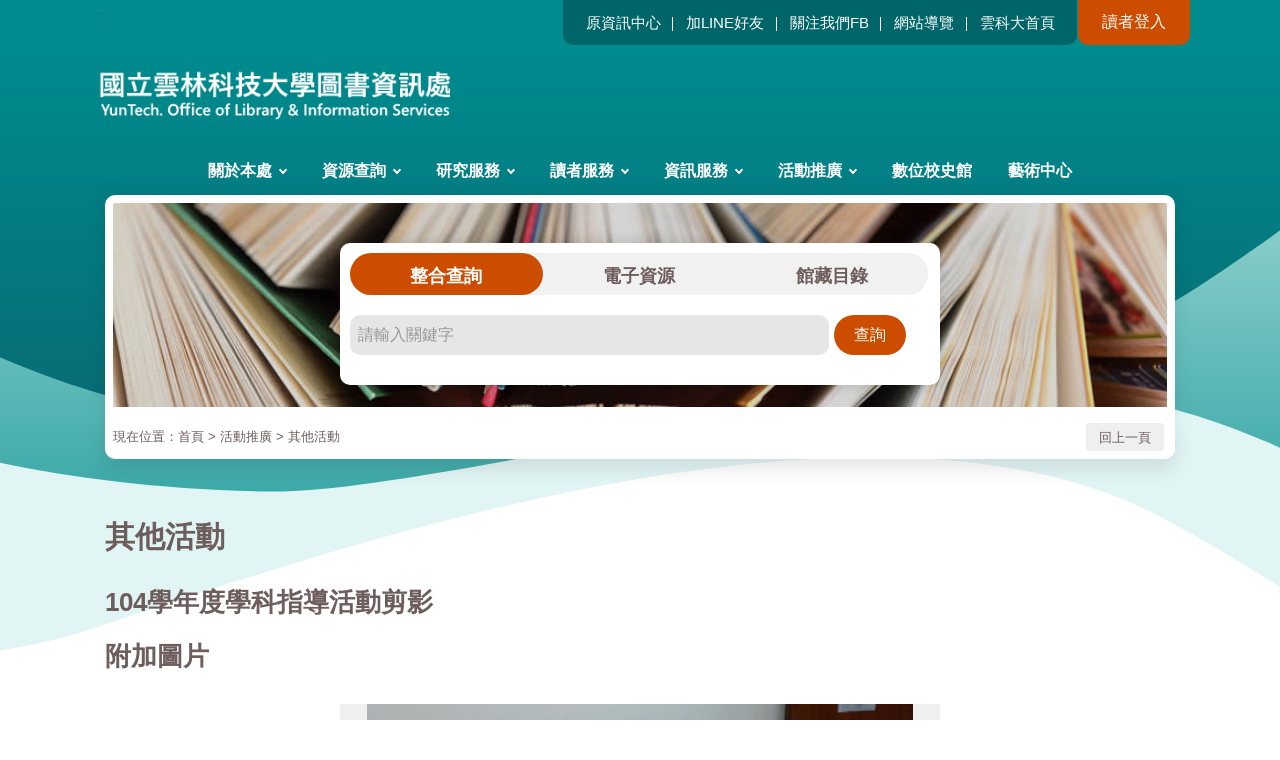

--- FILE ---
content_type: text/html;charset=utf-8
request_url: https://lib.yuntech.edu.tw/wSite/ct?xItem=10261&ctNode=4449&mp=1&idPath=4339_4440_4449
body_size: 65125
content:
<!DOCTYPE html><html xml:lang="zh-TW" lang="zh-TW" xmlns:user="urn:user-namespace-here" xmlns:msxsl="urn:schemas-microsoft-com:xslt" xmlns:hyweb="urn:gip-hyweb-com" xmlns="http://www.w3.org/1999/xhtml">
<head>
<META http-equiv="Content-Type" content="text/html; charset=utf-8">
<title>國立雲林科技大學圖書館-其他活動-104學年度學科指導活動剪影</title>
<meta http-equiv="Content-Type" content="text/html; charset=utf-8">
<meta http-equiv="X-UA-Compatible" content="IE=edge">
<meta name="viewport" content="width=device-width, initial-scale=1">
<link href="images/favicon.png" rel="icon" type="image/x-icon">
<link rel="stylesheet" href="styles/yuntech/vendor/slick/slick.css">
<link rel="stylesheet" href="styles/yuntech/vendor/slick/slick-theme.css">
<link rel="stylesheet" href="styles/yuntech/vendor/pg_calendar/css/pignose.calendar.min.css">
<link rel="stylesheet" href="styles/yuntech/vendor/animate.css">
<link rel="stylesheet" href="styles/yuntech/css/hyui.css">
<script src="js/jquery-laster.min.js"></script>
</head>
<style>
					.for_accessibility a {
						position: absolute;
						width: 0.063rem;
						height: 0.063rem;
						padding: 0;
						margin: -0.063rem;
						overflow: hidden;
						clip: rect(0, 0, 0, 0);
						border: 0;
					}
					.for_accessibility:active,
					.for_accessibility a:focus {
							position: static;
							width: auto;
							height: auto;
							margin: 0;
							overflow: visible;
							clip: auto;
					}
				</style>
<script>
					var $a = $('.for_accessibility a'); 
					$a.on('click', function (evt) {
						var $href = $($(this).attr('href')),
						$target = $href.find('a').eq(0).get(0);
						setTimeout(function () { try { $target.focus(); } catch (e) { } }, 0);
					});
				</script>
<noscript>
 您的瀏覽器不支援JavaScript功能，若網頁功能無法正常使用時，請開啟瀏覽器JavaScript狀態 </noscript>
<body>
<a class="goCenter" href="#center" tabindex="1">按Enter到主內容區</a>
<div class="wrapper">
<header class="header">
<div class="container">
<div class="nav_block">
<nav class="navigation">
<a href="#" accesskey="U" class="accesskey" title="上方導覽區塊">:::</a><ul>  						
<li><a href="https://tcx.yuntech.edu.tw/" title="原資訊中心" >原資訊中心</a></li> 
<li><a href="https://lin.ee/2kuAdeF" title="加LINE好友">加LINE好友</a></li>                            
							<li><a href="https://www.facebook.com/yuntechlib"  title="關注我們FB">關注我們FB</a></li>
                            <li><a href="sitemap" title="網站導覽" >網站導覽</a></li>
                            <li><a href="https://www.yuntech.edu.tw/" title="雲科大首頁" >雲科大首頁</a></li>
                        </ul></nav>
<button id="login_btn" class="login_btn">讀者登入</button>
<div class="loggedin" id="loggedin" style="display: none">讀者</div>
</div>
<div class="search"><script>
	function goSearch() {
		var str = $("#inquiry").val();
		if(str==''){
			alert('請輸入關鍵字');
		}else{
			window.open("https://www.libwebpac.yuntech.edu.tw/search?searchField=FullText&searchInput=" + encodeURIComponent(str), "_blank"); 
		} 
		return false;
	}
	function goSearch2() {
		var str = $("#inquiry02").val();
		if(str==''){
			alert('請輸入關鍵字');
		}else{
			window.open("https://www.lib.yuntech.edu.tw/wSite/MemberManager/hyintForward.jsp?stype=ResourceSearch&searchkey=" + encodeURIComponent(str)  , "_blank"); 
	
			//window.open("https://www.libdb.yuntech.edu.tw/yuntech/dlink.jsp?page=resource_redirect_by_login&resourcetype=&searchkey=" + encodeURIComponent(str), "_blank"); 
		} 
		return false;
	}

	function goSearch3() {
		var str = $("#inquiry03").val();
		if(str==''){
			alert('請輸入關鍵字');
		}else{ 
			window.open("https://www.lib.yuntech.edu.tw/wSite/MemberManager/hyintForward.jsp?stype=&searchkey=" + encodeURIComponent(str) , "_blank"); 
	
			//window.open("https://www.libdb.yuntech.edu.tw/yuntech/dlink.jsp?lang=cht&page=search_redirect_edshyint_by_login&searchkey=" + encodeURIComponent(str) + "&searchface=hyint", "_blank"); 
		} 
		return false;
	}
</script></div>
<h1>
<a id="LogoPic" title="國立雲林科技大學圖書資訊處" href="mp?mp=1"><img src="public/LayoutDesign/1745290579346.png" alt="國立雲林科技大學圖書資訊處" title="國立雲林科技大學圖書資訊處"></a>
</h1>
</div>













 
		
		<!--未登入-->

		<div class="reader_login" id="loginArea">
			<form id="login" name="login" method="post" class="form_inline"
				action="/wSite/sp?xdUrl=/wSite/MemberManager/HyLibSSOLoginService.jsp">
				<input type="hidden" name="tokenId" value="9052751501" />
						<div class="form_inline">
                            <button type="button" id="closebtn" class="close">關閉</button>
                            <div class="form_grp">
                                <label for="account">帳號：</label>
                                <input name="account"  id="account" type="text" placeholder="請輸入帳號">
                            </div>
                            <div class="form_grp">
                                <label for="passwd">密碼：</label>
                                <input name="passwd" id="passwd" type="password" placeholder="請輸入密碼">
                            </div>
                            <div class="check_grp">
                                <label><input type="checkbox">記住帳號</label>
                            </div>
                            <div class="btn_grp">
                                <button type="button" id="btn_sub" tabindex="0" class="logout">登入</button>
                            </div>
                        </div> 
			</form>
		</div>

 

		<script>
			$("#login_btn").show();
			$("#loggedin").hide();
			$("#btn_sub").click(function() {
				if ($("#account").val() == '') {
					alert('請輸入帳號');
					return  false;
				} else if ($("#passwd").val() == '') {
					alert('請輸入密碼');
					return  false;
				} else {
					$("#login").submit();
				}

			});
			$( "#btn_sub" ).focusout(function() {
				 $("#LogoPic").focus();
			})
		</script>
		
 <div class="menu">
<ul>
<li>
<a href="np?ctNode=4343&mp=1" title="關於本處">關於本處</a>
<ul>
<li>
<a href="np?ctNode=4344&mp=1&idPath=4339_4343_4344" title="本處概況">本處概況</a>
<ul class="third_menu">
<li>
<a href="np?ctNode=4346&mp=1&idPath=4339_4343_4344_4346" title="本處簡介">本處簡介</a>
</li>
<li>
<a href="np?ctNode=4462&mp=1&idPath=4339_4343_4344_4462" title="組職執掌">組職執掌</a>
<ul class="third_menu">
<li>
<a href="np?ctNode=4463&mp=1&idPath=4339_4343_4344_4462_4463" title="組織編制">組織編制</a>
</li>
<li>
<a href="lp?ctNode=4464&mp=1&idPath=4339_4343_4344_4462_4464" title="業務職掌">業務職掌</a>
</li>
<li>
<a href="lp?ctNode=4465&mp=1&idPath=4339_4343_4344_4462_4465" title="歷任圖資長">歷任圖資長</a>
</li>
<li>
<a href="np?ctNode=4690&mp=1&idPath=4339_4343_4344_4462_4690" title="服務分機">服務分機</a>
</li>
</ul>
</li>
<li>
<a href="lp?ctNode=4349&mp=1&idPath=4339_4343_4344_4349" title="樓層配置">樓層配置</a>
</li>
<li>
<a href="lp?ctNode=4350&mp=1&idPath=4339_4343_4344_4350" title="大事紀">大事紀</a>
</li>
<li>
<a href="np?ctNode=4351&mp=1&idPath=4339_4343_4344_4351" title="交通位置">交通位置</a>
</li>
</ul>
</li>
<li>
<a href="np?ctNode=4345&mp=1&idPath=4339_4343_4345" title="本處公告">本處公告</a>
<ul class="third_menu">
<li>
<a href="np?ctNode=4352&mp=1&idPath=4339_4343_4345_4352" title="開館時間">開館時間</a>
</li>
<li>
<a href="lp?ctNode=4353&mp=1&idPath=4339_4343_4345_4353" title="規則辦法">規則辦法</a>
</li>
<li>
<a href="lp?ctNode=4354&mp=1&idPath=4339_4343_4345_4354" title="標準作業流程">標準作業流程</a>
</li>
<li>
<a href="lp?ctNode=4355&mp=1&idPath=4339_4343_4345_4355" title="業務績效報告">業務績效報告</a>
</li>
</ul>
</li>
<li>
<a href="np?ctNode=4821&mp=1&idPath=4339_4343_4821" title="會議專區">會議專區</a>
<ul class="third_menu">
<li>
<a href="lp?ctNode=4828&mp=1&idPath=4339_4343_4821_4828" title="圖資會議">圖資會議</a>
</li>
<li>
<a href="np?ctNode=4822&mp=1&idPath=4339_4343_4821_4822" title="圖書委員會">圖書委員會</a>
<ul class="third_menu">
<li>
<a href="lp?ctNode=4823&mp=1&idPath=4339_4343_4821_4822_4823" title="委員名單">委員名單</a>
</li>
<li>
<a href="lp?ctNode=4824&mp=1&idPath=4339_4343_4821_4822_4824" title="會議專區">會議專區</a>
</li>
<li>
<a href="lp?ctNode=4825&mp=1&idPath=4339_4343_4821_4822_4825" title="系所總經費">系所總經費</a>
</li>
<li>
<a href="lp?ctNode=4826&mp=1&idPath=4339_4343_4821_4822_4826" title="圖書經費">圖書經費</a>
</li>
<li>
<a href="https://www.lib.yuntech.edu.tw/wSite/sp?xdUrl=/wSite/SPBlock/recBook.jsp&ctNode=4827" title="系所圖書介購">系所圖書介購</a>
</li>
</ul>
</li>
<li>
<a href="lp?ctNode=4829&mp=1&idPath=4339_4343_4821_4829" title="資訊科技服務指導委員會, 另開新視窗." target="_blank">資訊科技服務指導委員會</a>
</li>
<li>
<a href="lp?ctNode=4830&mp=1&idPath=4339_4343_4821_4830" title="資通安全與個人資料保護推動委員會, 另開新視窗." target="_blank">資通安全與個人資料保護推動委員會</a>
</li>
<li>
<a href="lp?ctNode=4831&mp=1&idPath=4339_4343_4821_4831" title="校史館諮詢委員會, 另開新視窗." target="_blank">校史館諮詢委員會</a>
</li>
<li>
<a href="lp?ctNode=4832&mp=1&idPath=4339_4343_4821_4832" title="圖書資訊處藝術中心諮詢委員會, 另開新視窗." target="_blank">圖書資訊處藝術中心諮詢委員會</a>
</li>
</ul>
</li>
</ul>
</li>
<li>
<a href="np?ctNode=4356&mp=1" title="資源查詢">資源查詢</a>
<ul>
<li>
<a href="np?ctNode=4357&mp=1&idPath=4339_4356_4357" title="書刊資源">書刊資源</a>
<ul class="third_menu">
<li>
<a href="MemberManager/webpacxForward.jsp?mp=1" title="館藏查詢, 另開新視窗." target="_blank">館藏查詢</a>
</li>
<li>
<a href="https://www.libwebpac.yuntech.edu.tw/exhibition" title="書目主題展, 另開新視窗." target="_blank">書目主題展</a>
</li>
<li>
<a href="https://www.lib.yuntech.edu.tw/wSite/lp?ctNode=4528&mp=1" title="歷年系所到書">歷年系所到書</a>
</li>
<li>
<a href="https://www.lib.yuntech.edu.tw/wSite/np?ctNode=4474&mp=1" title="YunTech經典專書坊">YunTech經典專書坊</a>
</li>
<li>
<a href="lp?ctNode=4366&mp=1&idPath=4339_4356_4357_4366" title="期刊清單">期刊清單</a>
</li>
</ul>
</li>
<li>
<a href="np?ctNode=4358&mp=1&idPath=4339_4356_4358" title="電子資源">電子資源</a>
<ul class="third_menu">
<li>
<a href="https://www.libdb.yuntech.edu.tw/" title="電子資料庫, 另開新視窗." target="_blank">電子資料庫</a>
</li>
<li>
<a href="np?ctNode=4754&mp=1&idPath=4339_4356_4358_4754" title="資料庫簡介">資料庫簡介</a>
<ul class="third_menu">
<li>
<a href="lp?ctNode=4755&mp=1&idPath=4339_4356_4358_4754_4755" title="中文資料庫">中文資料庫</a>
</li>
<li>
<a href="lp?ctNode=4756&mp=1&idPath=4339_4356_4358_4754_4756" title="西文資料庫">西文資料庫</a>
</li>
</ul>
</li>
<li>
<a href="lp?ctNode=4702&mp=1&idPath=4339_4356_4358_4702" title="資料庫使用指引課程">資料庫使用指引課程</a>
</li>
<li>
<a href="https://www.lib.yuntech.edu.tw/wSite/ct?xItem=18220&ctNode=4340" title="論文原創性比對系統, 另開新視窗." target="_blank">論文原創性比對系統</a>
</li>
<li>
<a href="https://webapp.yuntech.edu.tw/Activities?deptCode1=TLX&deptCode2=" title="電子資源課程報名, 另開新視窗." target="_blank">電子資源課程報名</a>
</li>
<li>
<a href="http://ir.lib.yuntech.edu.tw/ir/" title="機構典藏, 另開新視窗." target="_blank">機構典藏</a>
</li>
<li>
<a href="lp?ctNode=4371&mp=1&idPath=4339_4356_4358_4371" title="考古題">考古題</a>
</li>
</ul>
</li>
<li>
<a href="np?ctNode=4359&mp=1&idPath=4339_4356_4359" title="視聽資源">視聽資源</a>
<ul class="third_menu">
<li>
<a href="lp?ctNode=4373&mp=1&idPath=4339_4356_4359_4373" title="熱門電影院">熱門電影院</a>
</li>
<li>
<a href="lp?ctNode=4374&mp=1&idPath=4339_4356_4359_4374" title="熱門排行榜">熱門排行榜</a>
</li>
<li>
<a href="np?ctNode=4375&mp=1&idPath=4339_4356_4359_4375" title="閉館音樂">閉館音樂</a>
</li>
<li>
<a href="lp?ctNode=4833&mp=1&idPath=4339_4356_4359_4833" title="線上電影公播平台">線上電影公播平台</a>
</li>
</ul>
</li>
<li>
<a href="np?ctNode=4360&mp=1&idPath=4339_4356_4360" title="博碩士論文">博碩士論文</a>
<ul class="third_menu">
<li>
<a href="https://cloud.ncl.edu.tw/yuntech/" title="論文上傳系統, 另開新視窗." target="_blank">論文上傳系統</a>
</li>
<li>
<a href="https://reurl.cc/ZQ1blp" title="雲科大論文查詢, 另開新視窗." target="_blank">雲科大論文查詢</a>
</li>
<li>
<a href="https://ndltd.ncl.edu.tw/cgi-bin/gs32/gsweb.cgi/login?o=dwebmge" title="臺灣博碩士論文知識加值系統, 另開新視窗." target="_blank">臺灣博碩士論文知識加值系統</a>
</li>
</ul>
</li>
<li>
<a href="np?ctNode=4361&mp=1&idPath=4339_4356_4361" title="聯合館藏目錄查詢">聯合館藏目錄查詢</a>
<ul class="third_menu">
<li>
<a href="https://metacat.ntu.edu.tw/" title="全國圖書館藏整合查詢 MetaCat, 另開新視窗." target="_blank">全國圖書館藏整合查詢 MetaCat</a>
</li>
<li>
<a href="https://ndds.stpi.niar.org.tw/" title="全國期刊聯合資料庫(含中外文), 另開新視窗." target="_blank">全國期刊聯合資料庫(含中外文)</a>
</li>
<li>
<a href="https://unicat.stpi.niar.org.tw/unicat2c/unicat2tp?@@0.15491429456948436" title="CONCERT電子期刊聯合目錄, 另開新視窗." target="_blank">CONCERT電子期刊聯合目錄</a>
</li>
</ul>
</li>
</ul>
</li>
<li>
<a href="np?ctNode=4385&mp=1" title="研究服務">研究服務</a>
<ul>
<li>
<a href="np?ctNode=4386&mp=1&idPath=4339_4385_4386" title="學習指導">學習指導</a>
<ul class="third_menu">
<li>
<a href="np?ctNode=4388&mp=1&idPath=4339_4385_4386_4388" title="英文論文編修服務">英文論文編修服務</a>
<ul class="third_menu">
<li>
<a href="https://www.lib.yuntech.edu.tw/wSite/sp?xdUrl=/wSite/SPBlock/engService.jsp&mp=1&ctNode=4390" title="英文論文編修服務申請">英文論文編修服務申請</a>
</li>
<li>
<a href="lp?ctNode=4716&mp=1&idPath=4339_4385_4386_4388_4716" title="教師簡介">教師簡介</a>
</li>
</ul>
</li>
<li>
<a href="np?ctNode=4691&mp=1&idPath=4339_4385_4386_4691" title="學科指導服務">學科指導服務</a>
<ul class="third_menu">
<li>
<a href="np?ctNode=4695&mp=1&idPath=4339_4385_4386_4691_4695" title="學科指導說明">學科指導說明</a>
</li>
<li>
<a href="https://www.lib.yuntech.edu.tw/wSite/sp?xdUrl=/wSite/SPBlock/teacherList.jsp&ctNode=4692" title="教師資訊及預約">教師資訊及預約</a>
</li>
<li>
<a href="https://www.lib.yuntech.edu.tw/wSite/sp?xdUrl=/wSite/SPBlock/teacherYearResult.jsp&mp=1&ctNode=4693" title="歷學年度學科總指導成果">歷學年度學科總指導成果</a>
</li>
<li>
<a href="https://www.lib.yuntech.edu.tw/wSite/sp?xdUrl=/wSite/SPBlock/teacherYearList.jsp&mp=1&ctNode=4694" title="歷學年度指導教師">歷學年度指導教師</a>
</li>
</ul>
</li>
</ul>
</li>
<li>
<a href="np?ctNode=4393&mp=1&idPath=4339_4385_4393" title="館際借閱">館際借閱</a>
<ul class="third_menu">
<li>
<a href="https://ndds.stpi.narl.org.tw/" title="全國文獻傳遞服務NDDS, 另開新視窗." target="_blank">全國文獻傳遞服務NDDS</a>
</li>
<li>
<a href="np?ctNode=4395&mp=1&idPath=4339_4385_4393_4395" title="館際合作卡">館際合作卡</a>
</li>
<li>
<a href="http://interloan.yuntech.edu.tw/" title="代借代還服務, 另開新視窗." target="_blank">代借代還服務</a>
</li>
<li>
<a href="lp?ctNode=4397&mp=1&idPath=4339_4385_4393_4397" title="各大學圖書館">各大學圖書館</a>
</li>
</ul>
</li>
<li>
<a href="np?ctNode=4398&mp=1&idPath=4339_4385_4398" title="各式薦購">各式薦購</a>
<ul class="third_menu">
<li>
<a href="np?ctNode=4399&mp=1&idPath=4339_4385_4398_4399" title="教師指定參考書推薦">教師指定參考書推薦</a>
</li>
<li>
<a href="https://www.libwebpac.yuntech.edu.tw/bookrecommend" title="書刊/視聽資料推薦, 另開新視窗." target="_blank">書刊/視聽資料推薦</a>
</li>
</ul>
</li>
</ul>
</li>
<li>
<a href="np?ctNode=4402&mp=1" title="讀者服務">讀者服務</a>
<ul>
<li>
<a href="np?ctNode=4815&mp=1&idPath=4339_4402_4815" title="圖書服務">圖書服務</a>
<ul class="third_menu">
<li>
<a href="https://www.libwebpac.yuntech.edu.tw/bookrecommend" title="書刊推薦, 另開新視窗." target="_blank">書刊推薦</a>
</li>
<li>
<a href="sp?xdUrl=/wSite/SPBlock/libVolunteer.jsp&ctNode=4817&mp=1" title="書庫義工">書庫義工</a>
</li>
<li>
<a href="lp?ctNode=4819&mp=1&idPath=4339_4402_4815_4819" title="各式申推辦表單">各式申推辦表單</a>
</li>
</ul>
</li>
<li>
<a href="np?ctNode=4403&mp=1&idPath=4339_4402_4403" title="借閱服務說明">借閱服務說明</a>
<ul class="third_menu">
<li>
<a href="np?ctNode=4407&mp=1&idPath=4339_4402_4403_4407" title="入館須知">入館須知</a>
</li>
<li>
<a href="MemberManager/webpacxForward.jsp?mp=1" title="個人借閱紀錄, 另開新視窗." target="_blank">個人借閱紀錄</a>
</li>
<li>
<a href="np?ctNode=4409&mp=1&idPath=4339_4402_4403_4409" title="借還書說明">借還書說明</a>
</li>
<li>
<a href="lp?ctNode=4485&mp=1&idPath=4339_4402_4403_4485" title="讀者常問問題">讀者常問問題</a>
</li>
</ul>
</li>
<li>
<a href="np?ctNode=4404&mp=1&idPath=4339_4402_4404" title="場地服務說明">場地服務說明</a>
<ul class="third_menu">
<li>
<a href="lp?ctNode=4418&mp=1&idPath=4339_4402_4404_4418" title="雲薈廳, 另開新視窗." target="_blank">雲薈廳</a>
</li>
<li>
<a href="https://libspace.yuntech.edu.tw/#/rules/0cfd7690752aa6e001753edd45910002" title="討論室, 另開新視窗." target="_blank">討論室</a>
</li>
<li>
<a href="http://libspace.yuntech.edu.tw/#/rules/0cfd7690753eeced01753f09055c0007" title="電影欣賞室, 另開新視窗." target="_blank">電影欣賞室</a>
</li>
<li>
<a href="np?ctNode=4432&mp=1&idPath=4339_4402_4404_4432" title="音樂欣賞區">音樂欣賞區</a>
</li>
<li>
<a href="https://libspace.yuntech.edu.tw/#/" title="場地服務預約, 另開新視窗." target="_blank">場地服務預約</a>
</li>
</ul>
</li>
<li>
<a href="np?ctNode=4405&mp=1&idPath=4339_4402_4405" title="設備服務說明">設備服務說明</a>
<ul class="third_menu">
<li>
<a href="np?ctNode=4419&mp=1&idPath=4339_4402_4405_4419" title="公用電腦">公用電腦</a>
</li>
<li>
<a href="lp?ctNode=4420&mp=1&idPath=4339_4402_4405_4420" title="無線網路">無線網路</a>
</li>
<li>
<a href="lp?ctNode=4421&mp=1&idPath=4339_4402_4405_4421" title="列印/影印/掃描">列印/影印/掃描</a>
</li>
<li>
<a href="lp?ctNode=4422&mp=1&idPath=4339_4402_4405_4422" title="電子書閱讀器">電子書閱讀器</a>
</li>
</ul>
</li>
<li>
<a href="np?ctNode=4406&mp=1&idPath=4339_4402_4406" title="圖書採編說明">圖書採編說明</a>
<ul class="third_menu">
<li>
<a href="np?ctNode=4424&mp=1&idPath=4339_4402_4406_4424" title="圖書採購">圖書採購</a>
</li>
<li>
<a href="sp?xdUrl=/wSite/SPBlock/donationBook.jsp&mp=1&ctNode=4425" title="贈書服務">贈書服務</a>
</li>
<li>
<a href="np?ctNode=4426&mp=1&idPath=4339_4402_4406_4426" title="預約編目">預約編目</a>
</li>
<li>
<a href="lp?ctNode=4813&mp=1&idPath=4339_4402_4406_4813" title="公務人員專書閱讀">公務人員專書閱讀</a>
</li>
</ul>
</li>
<li>
<a href="np?ctNode=4730&mp=1&idPath=4339_4402_4730" title="數位影音平台">數位影音平台</a>
<ul class="third_menu">
<li>
<a href="https://www.youtube.com/playlist?list=PLB2lhI8G5H1zqy_APAsghL_K8FJYLHpHN" title="圖書館導覽, 另開新視窗." target="_blank">圖書館導覽</a>
</li>
<li>
<a href="https://www.youtube.com/playlist?list=PLB2lhI8G5H1x2O982Xo2RtRTEaR783lKz" title="教師好書介紹, 另開新視窗." target="_blank">教師好書介紹</a>
</li>
<li>
<a href="https://www.youtube.com/playlist?list=PLB2lhI8G5H1zxayBu4k8mD8OQcmcWvszC" title="學生好書介紹, 另開新視窗." target="_blank">學生好書介紹</a>
</li>
<li>
<a href="https://www.youtube.com/playlist?list=PLB2lhI8G5H1xVxHSsG9R_tjgxKW2DwVr8" title="碩博士論文上傳說明, 另開新視窗." target="_blank">碩博士論文上傳說明</a>
</li>
<li>
<a href="https://www.youtube.com/playlist?list=PLB2lhI8G5H1z8-af60gAUxlKN_sD5ReQO" title="藝文展覽與推廣活動, 另開新視窗." target="_blank">藝文展覽與推廣活動</a>
</li>
<li>
<a href="https://www.youtube.com/playlist?list=PLB2lhI8G5H1wty0toS7HCFuDXytiSRce9" title="資料庫使用指引課程, 另開新視窗." target="_blank">資料庫使用指引課程</a>
</li>
</ul>
</li>
</ul>
</li>
<li>
<a href="np?ctNode=4433&mp=1" title="資訊服務">資訊服務</a>
<ul>
<li>
<a href="np?ctNode=4763&mp=1&idPath=4339_4433_4763" title="網路服務">網路服務</a>
<ul class="third_menu">
<li>
<a href="https://tcx.yuntech.edu.tw/index.php/2020-02-26-09-23-21/item/178-2021-02-23-02-44-07" title="學生宿舍網路, 另開新視窗." target="_blank">學生宿舍網路</a>
</li>
<li>
<a href="https://tcx.yuntech.edu.tw/index.php/2020-02-26-09-23-21/item/179-ip" title="IP 位址申請, 另開新視窗." target="_blank">IP 位址申請</a>
</li>
<li>
<a href="https://tcx.yuntech.edu.tw/index.php/2020-02-26-09-23-21/item/181-dns" title="網域名稱 DNS, 另開新視窗." target="_blank">網域名稱 DNS</a>
</li>
<li>
<a href="https://tcx.yuntech.edu.tw/index.php/2020-02-26-09-23-21/item/182-2021-02-23-03-20-15" title="系統上線申請, 另開新視窗." target="_blank">系統上線申請</a>
</li>
<li>
<a href="https://tcx.yuntech.edu.tw/index.php/2020-02-26-09-23-21/item/180-vpn" title="虛擬網路 VPN, 另開新視窗." target="_blank">虛擬網路 VPN</a>
</li>
<li>
<a href="https://tcx.yuntech.edu.tw/index.php/2020-02-26-09-23-21/item/177-2021-02-23-02-27-25" title="校園公用無線網路, 另開新視窗." target="_blank">校園公用無線網路</a>
</li>
</ul>
</li>
<li>
<a href="np?ctNode=4771&mp=1&idPath=4339_4433_4771" title="郵件暨公告服務">郵件暨公告服務</a>
<ul class="third_menu">
<li>
<a href="https://tcx.yuntech.edu.tw/index.php/2020-02-26-09-23-21/item/162-2021-02-22-08-22-00" title="電子郵件帳號申請, 另開新視窗." target="_blank">電子郵件帳號申請</a>
</li>
<li>
<a href="https://tcx.yuntech.edu.tw/index.php/2020-02-26-09-23-21/item/298-2022-06-16-10-50-24" title="電子郵件帳號個人資料稽核申請表, 另開新視窗." target="_blank">電子郵件帳號個人資料稽核申請表</a>
</li>
<li>
<a href="https://tcx.yuntech.edu.tw/index.php/2020-02-26-09-23-21/item/40-2020-04-22-08-22-53" title="校園訊息公告(最新消息、活動快遞、雲科榮耀、徵才訊息)/液晶螢幕, 另開新視窗." target="_blank">校園訊息公告(最新消息、活動快遞、雲科榮耀、徵才訊息)/液晶螢幕</a>
</li>
<li>
<a href="https://tcx.yuntech.edu.tw/index.php/open" title="電腦教室開放時間, 另開新視窗." target="_blank">電腦教室開放時間</a>
</li>
</ul>
</li>
<li>
<a href="np?ctNode=4776&mp=1&idPath=4339_4433_4776" title="軟體服務">軟體服務</a>
<ul class="third_menu">
<li>
<a href="https://tcx.yuntech.edu.tw/index.php/2020-02-26-09-23-21/item/24-2020-04-22-08-17-16" title="校園軟體服務, 另開新視窗." target="_blank">校園軟體服務</a>
</li>
<li>
<a href="https://tcx.yuntech.edu.tw/index.php/2020-02-26-09-23-21/item/353-2020-04-22-08-17-16" title="微軟中文(升級)版 作業系統, 另開新視窗." target="_blank">微軟中文(升級)版 作業系統</a>
</li>
<li>
<a href="https://tcx.yuntech.edu.tw/index.php/2020-02-26-09-23-21/item/354-2020-04-22-08-17-16" title="微軟英文(升級)版 作業系統, 另開新視窗." target="_blank">微軟英文(升級)版 作業系統</a>
</li>
<li>
<a href="https://tcx.yuntech.edu.tw/index.php/2020-02-26-09-23-21/item/356-2020-04-22-08-17-16" title="防毒軟體, 另開新視窗." target="_blank">防毒軟體</a>
</li>
<li>
<a href="https://tcx.yuntech.edu.tw/index.php/2020-02-26-09-23-21/item/358-2020-04-22-08-17-16" title="Maya（Windows）, 另開新視窗." target="_blank">Maya（Windows）</a>
</li>
</ul>
</li>
<li>
<a href="np?ctNode=4782&mp=1&idPath=4339_4433_4782" title="網站及系統服務">網站及系統服務</a>
<ul class="third_menu">
<li>
<a href="https://tcx.yuntech.edu.tw/index.php/2020-02-26-09-23-21/item/26-yuntech" title="YUNTECH數位影像典藏網管理者申請, 另開新視窗." target="_blank">YUNTECH數位影像典藏網管理者申請</a>
</li>
<li>
<a href="https://tcx.yuntech.edu.tw/index.php/2020-02-26-09-23-21/item/44-2020-04-22-08-23-54" title="雲科首頁網站維運檢核表, 另開新視窗." target="_blank">雲科首頁網站維運檢核表</a>
</li>
<li>
<a href="https://tcx.yuntech.edu.tw/index.php/2020-02-26-09-23-21/item/45-2020-04-22-08-24-12" title="雲科焦點申請, 另開新視窗." target="_blank">雲科焦點申請</a>
</li>
<li>
<a href="np?ctNode=4807&mp=1&idPath=4339_4433_4782_4807" title="行動雲科 YunTech App">行動雲科 YunTech App</a>
<ul class="third_menu">
<li>
<a href="https://play.google.com/store/apps/details?id=tw.edu.yuntech.yuntechapp" title="Google Play, 另開新視窗." target="_blank">Google Play</a>
</li>
<li>
<a href="https://apps.apple.com/tw/app/id1518738911" title="Apple App Store, 另開新視窗." target="_blank">Apple App Store</a>
</li>
</ul>
</li>
<li>
<a href="np?ctNode=4812&mp=1&idPath=4339_4433_4782_4812" title="電子公文系統使用及帳號申請">電子公文系統使用及帳號申請</a>
</li>
</ul>
</li>
<li>
<a href="np?ctNode=4786&mp=1&idPath=4339_4433_4786" title="學習平台服務">學習平台服務</a>
<ul class="third_menu">
<li>
<a href="https://tcx.yuntech.edu.tw/index.php/2020-02-26-09-23-21/item/161-ai" title="AI運算學生學習平台, 另開新視窗." target="_blank">AI運算學生學習平台</a>
</li>
<li>
<a href="https://tcx.yuntech.edu.tw/index.php/2020-02-26-09-23-21/item/25-yuntech" title="YUNTECH演講網管理帳號申請, 另開新視窗." target="_blank">YUNTECH演講網管理帳號申請</a>
</li>
<li>
<a href="https://tcx.yuntech.edu.tw/index.php/2020-02-26-09-23-21/item/158-2021-02-22-08-05-44" title="資訊教育訓練, 另開新視窗." target="_blank">資訊教育訓練</a>
</li>
<li>
<a href="https://tcx.yuntech.edu.tw/index.php/2020-02-26-09-23-21/item/175-yuntech" title="YunTech網路學園, 另開新視窗." target="_blank">YunTech網路學園</a>
</li>
</ul>
</li>
<li>
<a href="np?ctNode=4791&mp=1&idPath=4339_4433_4791" title="資通安全">資通安全</a>
<ul class="third_menu">
<li>
<a href="https://vans.yuntech.edu.tw/" title="VANS專區, 另開新視窗." target="_blank">VANS專區</a>
</li>
<li>
<a href="https://tcx.yuntech.edu.tw/index.php/2020-02-26-09-23-21/item/302-2022-06-20-08-57-09" title="資通安全管理, 另開新視窗." target="_blank">資通安全管理</a>
</li>
<li>
<a href="https://tcx.yuntech.edu.tw/index.php/2020-02-26-09-23-21/item/316-system-ab" title="資通系統籌獲各階段資安強化措施, 另開新視窗." target="_blank">資通系統籌獲各階段資安強化措施</a>
</li>
<li>
<a href="https://tcx.yuntech.edu.tw/index.php/2020-02-26-09-23-21/item/407-system-ab" title="資訊採購專區, 另開新視窗." target="_blank">資訊採購專區</a>
</li>
</ul>
</li>
<li>
<a href="np?ctNode=4796&mp=1&idPath=4339_4433_4796" title="一般服務">一般服務</a>
<ul class="third_menu">
<li>
<a href="https://tcx.yuntech.edu.tw/index.php/2020-02-26-09-23-21/item/156-2021-02-19-02-38-30" title="資訊國際證照, 另開新視窗." target="_blank">資訊國際證照</a>
</li>
<li>
<a href="https://tcx.yuntech.edu.tw/index.php/2020-02-26-09-23-21/item/42-2020-04-22-08-23-24" title="推廣教育服務, 另開新視窗." target="_blank">推廣教育服務</a>
</li>
<li>
<a href="https://tcx.yuntech.edu.tw/index.php/2020-02-26-09-23-21/item/53-2020-04-22-08-26-06" title="電子公文系統使用及安裝說明, 另開新視窗." target="_blank">電子公文系統使用及安裝說明</a>
</li>
<li>
<a href="https://tcx.yuntech.edu.tw/index.php/2020-02-26-09-23-21/item/164-2021-02-22-08-43-51" title="校園門禁管理系統權限申請表, 另開新視窗." target="_blank">校園門禁管理系統權限申請表</a>
</li>
<li>
<a href="https://tcx.yuntech.edu.tw/index.php/2020-02-26-09-23-21/item/165-2021-02-22-08-52-24" title="校園區域公務門禁權限申請表, 另開新視窗." target="_blank">校園區域公務門禁權限申請表</a>
</li>
<li>
<a href="https://tcx.yuntech.edu.tw/index.php/2020-02-26-09-23-21/item/170-2021-02-22-09-22-18" title="個人電腦叫修服務, 另開新視窗." target="_blank">個人電腦叫修服務</a>
</li>
<li>
<a href="https://tcx.yuntech.edu.tw/index.php/2020-02-26-09-23-21/item/171-2021-02-22-09-26-54" title="國立雲林科技大學 公開演講、演出（或表演、發表、競賽） 著作權授權同意書, 另開新視窗." target="_blank">國立雲林科技大學 公開演講、演出（或表演、發表、競賽） 著作權授權同意書</a>
</li>
<li>
<a href="https://tcx.yuntech.edu.tw/index.php/2020-02-26-09-23-21/item/172-2021-02-22-09-29-42" title="國立雲林科技大學 影音作品授權同意書, 另開新視窗." target="_blank">國立雲林科技大學 影音作品授權同意書</a>
</li>
<li>
<a href="https://tcx.yuntech.edu.tw/index.php/2020-02-26-09-23-21" title="表單下載, 另開新視窗." target="_blank">表單下載</a>
</li>
</ul>
</li>
</ul>
</li>
<li>
<a href="np?ctNode=4440&mp=1" title="活動推廣">活動推廣</a>
<ul>
<li>
<a href="lp?ctNode=4441&mp=1&idPath=4339_4440_4441" title="參訪導覽">參訪導覽</a>
</li>
<li>
<a href="lp?ctNode=4445&mp=1&idPath=4339_4440_4445" title="雲薈廳藝文展覽">雲薈廳藝文展覽</a>
</li>
<li>
<a href="lp?ctNode=4443&mp=1&idPath=4339_4440_4443" title="圖書館週">圖書館週</a>
</li>
<li>
<a href="https://www.libwebpac.yuntech.edu.tw/exhibition" title="主題書展, 另開新視窗." target="_blank">主題書展</a>
</li>
<li>
<a href="lp?ctNode=4448&mp=1&idPath=4339_4440_4448" title="研討會議">研討會議</a>
</li>
<li>
<a href="lp?ctNode=4449&mp=1&idPath=4339_4440_4449" title="其他活動">其他活動</a>
</li>
</ul>
</li>
<li>
<a href="https://archives.yuntech.edu.tw/~libweb_rg4ljg3g/archives/" title="數位校史館, 另開新視窗." target="_blank">數位校史館</a>
</li>
<li>
<a href="https://www.yuntechartcenter.com" title="藝術中心, 另開新視窗." target="_blank">藝術中心</a>
</li>
</ul>
</div>
<noscript>TAB標籤功能，如不執行不影響您資料瀏覽</noscript>
</header>
<div id="center" class="main innerpage">
<a class="accesskey" href="#aC" id="aC" accesskey="C" title="主要內容區">:::</a>
<section class="col-12 main_image">
<div class="container">
<div class="tabSet search">
<section class="search_tabs">
<h2 class="tabItem active">
<a href="#">整合查詢</a>
</h2>
<div class="tabContent search_content">
<form action="#" method="post" onsubmit="return  goSearch3()">
<div class="form form_inline">
<div class="form_grp">
<label for="inquiry03">搜尋</label><input name="inquiry03" id="inquiry03" type="text" placeholder="請輸入關鍵字" accesskey="S"><input name="btnQuery03" type="submit" title="查詢" value="查詢">
</div>
<div class="btn_grp"></div>
</div>
</form>
</div>
<h2 class="tabItem">
<a href="#">電子資源</a>
</h2>
<div class="tabContent search_content">
<form action="#" method="post" onsubmit="return  goSearch2()">
<div class="form form_inline">
<div class="form_grp">
<label for="inquiry02">搜尋</label><input name="inquiry02" id="inquiry02" type="text" placeholder="請輸入關鍵字" accesskey="S"><input name="btnQuery02" type="submit" title="查詢" value="查詢">
</div>
<div class="btn_grp"></div>
</div>
</form>
</div>
<h2 class="tabItem">
<a href="#">館藏目錄</a>
</h2>
<div class="tabContent search_content">
<form action="#" method="post" onsubmit="return  goSearch()">
<div class="form form_inline">
<div class="form_grp">
<label for="inquiry">搜尋</label><input name="inquiry" id="inquiry" type="text" placeholder="請輸入關鍵字" accesskey="S"><input name="btnQuery01" type="submit" title="查詢" value="查詢">
</div>
<div class="btn_grp"></div>
</div>
</form>
</div>
</section>
</div>
</div>
</section>
<div class="container">
<div class="function_nav">
<div class="breadcrumb">
<span class="before">現在位置</span>：<a href="mp?mp=1" title="首頁">首頁</a>
				>
				<a href="np?ctNode=4440&mp=1" title="活動推廣">活動推廣</a>
				>
				<a href="np?ctNode=4449&mp=1" title="其他活動">其他活動</a>
</div>
<div class="function">
<ul>
<li>
<a href="javascript:history.back();" class="back" title="回上一頁">回上一頁</a>
<noscript>當script無法執行時可按"alt + &larr;"鍵替代</noscript>
</li>
</ul>
</div>
</div>
<div id="content_main" class="cp" xmlns:replaceXslName="PicsCP" xmlns:lastModified="1758013903762">
<h2>其他活動</h2>
<h3>104學年度學科指導活動剪影</h3>
<h3>附加圖片</h3>
<div class="cpSlider">
<div class="img-container">
<a href="#" title="應外系魏式琦老師1">
<picture>
<source media="(min-width: 1200px)" data-srcset="public/Data/f1607838805939.jpg"></source>
<source media="(min-width: 992px)" data-srcset="public/Data/f1607838805939.jpg"></source>
<source media="(min-width: 576px)" data-srcset="public/Data/f1607838805939.jpg"></source>
<source media="(max-width: 575px)" data-srcset="public/Data/f1607838805939.jpg"></source>
<img alt="" class="lazy" data-src="public/Data/f1607838805939.jpg"><noscript>
<img alt="" src="public/Data/f1607838805939.jpg"></noscript>
</picture>
<span class="caption">應外系魏式琦老師1</span></a>
</div>
<div class="img-container">
<a href="#" title="應外系魏式琦老師2">
<picture>
<source media="(min-width: 1200px)" data-srcset="public/Data/f1607838827287.jpg"></source>
<source media="(min-width: 992px)" data-srcset="public/Data/f1607838827287.jpg"></source>
<source media="(min-width: 576px)" data-srcset="public/Data/f1607838827287.jpg"></source>
<source media="(max-width: 575px)" data-srcset="public/Data/f1607838827287.jpg"></source>
<img alt="" class="lazy" data-src="public/Data/f1607838827287.jpg"><noscript>
<img alt="" src="public/Data/f1607838827287.jpg"></noscript>
</picture>
<span class="caption">應外系魏式琦老師2</span></a>
</div>
</div>
</div>
</div>
</div>
<section class="fatfooter">
<div class="container">
<button type="button" name="收合" class="btn btn-fatfooter">CLOSE</button>
<nav>
<ul>
<li>
<a href="np?ctNode=4343&mp=1" title="關於本處">關於本處</a>
<ul>
<li>
<a href="np?ctNode=4344&mp=1&idPath=4339_4343_4344" title="本處概況">本處概況</a>
<ul class="third_menu">
<li>
<a href="np?ctNode=4346&mp=1&idPath=4339_4343_4344_4346" title="本處簡介">本處簡介</a>
</li>
<li>
<a href="np?ctNode=4462&mp=1&idPath=4339_4343_4344_4462" title="組職執掌">組職執掌</a>
<ul class="third_menu">
<li>
<a href="np?ctNode=4463&mp=1&idPath=4339_4343_4344_4462_4463" title="組織編制">組織編制</a>
</li>
<li>
<a href="lp?ctNode=4464&mp=1&idPath=4339_4343_4344_4462_4464" title="業務職掌">業務職掌</a>
</li>
<li>
<a href="lp?ctNode=4465&mp=1&idPath=4339_4343_4344_4462_4465" title="歷任圖資長">歷任圖資長</a>
</li>
<li>
<a href="np?ctNode=4690&mp=1&idPath=4339_4343_4344_4462_4690" title="服務分機">服務分機</a>
</li>
</ul>
</li>
<li>
<a href="lp?ctNode=4349&mp=1&idPath=4339_4343_4344_4349" title="樓層配置">樓層配置</a>
</li>
<li>
<a href="lp?ctNode=4350&mp=1&idPath=4339_4343_4344_4350" title="大事紀">大事紀</a>
</li>
<li>
<a href="np?ctNode=4351&mp=1&idPath=4339_4343_4344_4351" title="交通位置">交通位置</a>
</li>
</ul>
</li>
<li>
<a href="np?ctNode=4345&mp=1&idPath=4339_4343_4345" title="本處公告">本處公告</a>
<ul class="third_menu">
<li>
<a href="np?ctNode=4352&mp=1&idPath=4339_4343_4345_4352" title="開館時間">開館時間</a>
</li>
<li>
<a href="lp?ctNode=4353&mp=1&idPath=4339_4343_4345_4353" title="規則辦法">規則辦法</a>
</li>
<li>
<a href="lp?ctNode=4354&mp=1&idPath=4339_4343_4345_4354" title="標準作業流程">標準作業流程</a>
</li>
<li>
<a href="lp?ctNode=4355&mp=1&idPath=4339_4343_4345_4355" title="業務績效報告">業務績效報告</a>
</li>
</ul>
</li>
<li>
<a href="np?ctNode=4821&mp=1&idPath=4339_4343_4821" title="會議專區">會議專區</a>
<ul class="third_menu">
<li>
<a href="lp?ctNode=4828&mp=1&idPath=4339_4343_4821_4828" title="圖資會議">圖資會議</a>
</li>
<li>
<a href="np?ctNode=4822&mp=1&idPath=4339_4343_4821_4822" title="圖書委員會">圖書委員會</a>
<ul class="third_menu">
<li>
<a href="lp?ctNode=4823&mp=1&idPath=4339_4343_4821_4822_4823" title="委員名單">委員名單</a>
</li>
<li>
<a href="lp?ctNode=4824&mp=1&idPath=4339_4343_4821_4822_4824" title="會議專區">會議專區</a>
</li>
<li>
<a href="lp?ctNode=4825&mp=1&idPath=4339_4343_4821_4822_4825" title="系所總經費">系所總經費</a>
</li>
<li>
<a href="lp?ctNode=4826&mp=1&idPath=4339_4343_4821_4822_4826" title="圖書經費">圖書經費</a>
</li>
<li>
<a href="https://www.lib.yuntech.edu.tw/wSite/sp?xdUrl=/wSite/SPBlock/recBook.jsp&ctNode=4827" title="系所圖書介購">系所圖書介購</a>
</li>
</ul>
</li>
<li>
<a href="lp?ctNode=4829&mp=1&idPath=4339_4343_4821_4829" title="資訊科技服務指導委員會, 另開新視窗." target="_blank">資訊科技服務指導委員會</a>
</li>
<li>
<a href="lp?ctNode=4830&mp=1&idPath=4339_4343_4821_4830" title="資通安全與個人資料保護推動委員會, 另開新視窗." target="_blank">資通安全與個人資料保護推動委員會</a>
</li>
<li>
<a href="lp?ctNode=4831&mp=1&idPath=4339_4343_4821_4831" title="校史館諮詢委員會, 另開新視窗." target="_blank">校史館諮詢委員會</a>
</li>
<li>
<a href="lp?ctNode=4832&mp=1&idPath=4339_4343_4821_4832" title="圖書資訊處藝術中心諮詢委員會, 另開新視窗." target="_blank">圖書資訊處藝術中心諮詢委員會</a>
</li>
</ul>
</li>
</ul>
</li>
<li>
<a href="np?ctNode=4356&mp=1" title="資源查詢">資源查詢</a>
<ul>
<li>
<a href="np?ctNode=4357&mp=1&idPath=4339_4356_4357" title="書刊資源">書刊資源</a>
<ul class="third_menu">
<li>
<a href="MemberManager/webpacxForward.jsp?mp=1" title="館藏查詢, 另開新視窗." target="_blank">館藏查詢</a>
</li>
<li>
<a href="https://www.libwebpac.yuntech.edu.tw/exhibition" title="書目主題展, 另開新視窗." target="_blank">書目主題展</a>
</li>
<li>
<a href="https://www.lib.yuntech.edu.tw/wSite/lp?ctNode=4528&mp=1" title="歷年系所到書">歷年系所到書</a>
</li>
<li>
<a href="https://www.lib.yuntech.edu.tw/wSite/np?ctNode=4474&mp=1" title="YunTech經典專書坊">YunTech經典專書坊</a>
</li>
<li>
<a href="lp?ctNode=4366&mp=1&idPath=4339_4356_4357_4366" title="期刊清單">期刊清單</a>
</li>
</ul>
</li>
<li>
<a href="np?ctNode=4358&mp=1&idPath=4339_4356_4358" title="電子資源">電子資源</a>
<ul class="third_menu">
<li>
<a href="https://www.libdb.yuntech.edu.tw/" title="電子資料庫, 另開新視窗." target="_blank">電子資料庫</a>
</li>
<li>
<a href="np?ctNode=4754&mp=1&idPath=4339_4356_4358_4754" title="資料庫簡介">資料庫簡介</a>
<ul class="third_menu">
<li>
<a href="lp?ctNode=4755&mp=1&idPath=4339_4356_4358_4754_4755" title="中文資料庫">中文資料庫</a>
</li>
<li>
<a href="lp?ctNode=4756&mp=1&idPath=4339_4356_4358_4754_4756" title="西文資料庫">西文資料庫</a>
</li>
</ul>
</li>
<li>
<a href="lp?ctNode=4702&mp=1&idPath=4339_4356_4358_4702" title="資料庫使用指引課程">資料庫使用指引課程</a>
</li>
<li>
<a href="https://www.lib.yuntech.edu.tw/wSite/ct?xItem=18220&ctNode=4340" title="論文原創性比對系統, 另開新視窗." target="_blank">論文原創性比對系統</a>
</li>
<li>
<a href="https://webapp.yuntech.edu.tw/Activities?deptCode1=TLX&deptCode2=" title="電子資源課程報名, 另開新視窗." target="_blank">電子資源課程報名</a>
</li>
<li>
<a href="http://ir.lib.yuntech.edu.tw/ir/" title="機構典藏, 另開新視窗." target="_blank">機構典藏</a>
</li>
<li>
<a href="lp?ctNode=4371&mp=1&idPath=4339_4356_4358_4371" title="考古題">考古題</a>
</li>
</ul>
</li>
<li>
<a href="np?ctNode=4359&mp=1&idPath=4339_4356_4359" title="視聽資源">視聽資源</a>
<ul class="third_menu">
<li>
<a href="lp?ctNode=4373&mp=1&idPath=4339_4356_4359_4373" title="熱門電影院">熱門電影院</a>
</li>
<li>
<a href="lp?ctNode=4374&mp=1&idPath=4339_4356_4359_4374" title="熱門排行榜">熱門排行榜</a>
</li>
<li>
<a href="np?ctNode=4375&mp=1&idPath=4339_4356_4359_4375" title="閉館音樂">閉館音樂</a>
</li>
<li>
<a href="lp?ctNode=4833&mp=1&idPath=4339_4356_4359_4833" title="線上電影公播平台">線上電影公播平台</a>
</li>
</ul>
</li>
<li>
<a href="np?ctNode=4360&mp=1&idPath=4339_4356_4360" title="博碩士論文">博碩士論文</a>
<ul class="third_menu">
<li>
<a href="https://cloud.ncl.edu.tw/yuntech/" title="論文上傳系統, 另開新視窗." target="_blank">論文上傳系統</a>
</li>
<li>
<a href="https://reurl.cc/ZQ1blp" title="雲科大論文查詢, 另開新視窗." target="_blank">雲科大論文查詢</a>
</li>
<li>
<a href="https://ndltd.ncl.edu.tw/cgi-bin/gs32/gsweb.cgi/login?o=dwebmge" title="臺灣博碩士論文知識加值系統, 另開新視窗." target="_blank">臺灣博碩士論文知識加值系統</a>
</li>
</ul>
</li>
<li>
<a href="np?ctNode=4361&mp=1&idPath=4339_4356_4361" title="聯合館藏目錄查詢">聯合館藏目錄查詢</a>
<ul class="third_menu">
<li>
<a href="https://metacat.ntu.edu.tw/" title="全國圖書館藏整合查詢 MetaCat, 另開新視窗." target="_blank">全國圖書館藏整合查詢 MetaCat</a>
</li>
<li>
<a href="https://ndds.stpi.niar.org.tw/" title="全國期刊聯合資料庫(含中外文), 另開新視窗." target="_blank">全國期刊聯合資料庫(含中外文)</a>
</li>
<li>
<a href="https://unicat.stpi.niar.org.tw/unicat2c/unicat2tp?@@0.15491429456948436" title="CONCERT電子期刊聯合目錄, 另開新視窗." target="_blank">CONCERT電子期刊聯合目錄</a>
</li>
</ul>
</li>
</ul>
</li>
<li>
<a href="np?ctNode=4385&mp=1" title="研究服務">研究服務</a>
<ul>
<li>
<a href="np?ctNode=4386&mp=1&idPath=4339_4385_4386" title="學習指導">學習指導</a>
<ul class="third_menu">
<li>
<a href="np?ctNode=4388&mp=1&idPath=4339_4385_4386_4388" title="英文論文編修服務">英文論文編修服務</a>
<ul class="third_menu">
<li>
<a href="https://www.lib.yuntech.edu.tw/wSite/sp?xdUrl=/wSite/SPBlock/engService.jsp&mp=1&ctNode=4390" title="英文論文編修服務申請">英文論文編修服務申請</a>
</li>
<li>
<a href="lp?ctNode=4716&mp=1&idPath=4339_4385_4386_4388_4716" title="教師簡介">教師簡介</a>
</li>
</ul>
</li>
<li>
<a href="np?ctNode=4691&mp=1&idPath=4339_4385_4386_4691" title="學科指導服務">學科指導服務</a>
<ul class="third_menu">
<li>
<a href="np?ctNode=4695&mp=1&idPath=4339_4385_4386_4691_4695" title="學科指導說明">學科指導說明</a>
</li>
<li>
<a href="https://www.lib.yuntech.edu.tw/wSite/sp?xdUrl=/wSite/SPBlock/teacherList.jsp&ctNode=4692" title="教師資訊及預約">教師資訊及預約</a>
</li>
<li>
<a href="https://www.lib.yuntech.edu.tw/wSite/sp?xdUrl=/wSite/SPBlock/teacherYearResult.jsp&mp=1&ctNode=4693" title="歷學年度學科總指導成果">歷學年度學科總指導成果</a>
</li>
<li>
<a href="https://www.lib.yuntech.edu.tw/wSite/sp?xdUrl=/wSite/SPBlock/teacherYearList.jsp&mp=1&ctNode=4694" title="歷學年度指導教師">歷學年度指導教師</a>
</li>
</ul>
</li>
</ul>
</li>
<li>
<a href="np?ctNode=4393&mp=1&idPath=4339_4385_4393" title="館際借閱">館際借閱</a>
<ul class="third_menu">
<li>
<a href="https://ndds.stpi.narl.org.tw/" title="全國文獻傳遞服務NDDS, 另開新視窗." target="_blank">全國文獻傳遞服務NDDS</a>
</li>
<li>
<a href="np?ctNode=4395&mp=1&idPath=4339_4385_4393_4395" title="館際合作卡">館際合作卡</a>
</li>
<li>
<a href="http://interloan.yuntech.edu.tw/" title="代借代還服務, 另開新視窗." target="_blank">代借代還服務</a>
</li>
<li>
<a href="lp?ctNode=4397&mp=1&idPath=4339_4385_4393_4397" title="各大學圖書館">各大學圖書館</a>
</li>
</ul>
</li>
<li>
<a href="np?ctNode=4398&mp=1&idPath=4339_4385_4398" title="各式薦購">各式薦購</a>
<ul class="third_menu">
<li>
<a href="np?ctNode=4399&mp=1&idPath=4339_4385_4398_4399" title="教師指定參考書推薦">教師指定參考書推薦</a>
</li>
<li>
<a href="https://www.libwebpac.yuntech.edu.tw/bookrecommend" title="書刊/視聽資料推薦, 另開新視窗." target="_blank">書刊/視聽資料推薦</a>
</li>
</ul>
</li>
</ul>
</li>
<li>
<a href="np?ctNode=4402&mp=1" title="讀者服務">讀者服務</a>
<ul>
<li>
<a href="np?ctNode=4815&mp=1&idPath=4339_4402_4815" title="圖書服務">圖書服務</a>
<ul class="third_menu">
<li>
<a href="https://www.libwebpac.yuntech.edu.tw/bookrecommend" title="書刊推薦, 另開新視窗." target="_blank">書刊推薦</a>
</li>
<li>
<a href="sp?xdUrl=/wSite/SPBlock/libVolunteer.jsp&ctNode=4817&mp=1" title="書庫義工">書庫義工</a>
</li>
<li>
<a href="lp?ctNode=4819&mp=1&idPath=4339_4402_4815_4819" title="各式申推辦表單">各式申推辦表單</a>
</li>
</ul>
</li>
<li>
<a href="np?ctNode=4403&mp=1&idPath=4339_4402_4403" title="借閱服務說明">借閱服務說明</a>
<ul class="third_menu">
<li>
<a href="np?ctNode=4407&mp=1&idPath=4339_4402_4403_4407" title="入館須知">入館須知</a>
</li>
<li>
<a href="MemberManager/webpacxForward.jsp?mp=1" title="個人借閱紀錄, 另開新視窗." target="_blank">個人借閱紀錄</a>
</li>
<li>
<a href="np?ctNode=4409&mp=1&idPath=4339_4402_4403_4409" title="借還書說明">借還書說明</a>
</li>
<li>
<a href="lp?ctNode=4485&mp=1&idPath=4339_4402_4403_4485" title="讀者常問問題">讀者常問問題</a>
</li>
</ul>
</li>
<li>
<a href="np?ctNode=4404&mp=1&idPath=4339_4402_4404" title="場地服務說明">場地服務說明</a>
<ul class="third_menu">
<li>
<a href="lp?ctNode=4418&mp=1&idPath=4339_4402_4404_4418" title="雲薈廳, 另開新視窗." target="_blank">雲薈廳</a>
</li>
<li>
<a href="https://libspace.yuntech.edu.tw/#/rules/0cfd7690752aa6e001753edd45910002" title="討論室, 另開新視窗." target="_blank">討論室</a>
</li>
<li>
<a href="http://libspace.yuntech.edu.tw/#/rules/0cfd7690753eeced01753f09055c0007" title="電影欣賞室, 另開新視窗." target="_blank">電影欣賞室</a>
</li>
<li>
<a href="np?ctNode=4432&mp=1&idPath=4339_4402_4404_4432" title="音樂欣賞區">音樂欣賞區</a>
</li>
<li>
<a href="https://libspace.yuntech.edu.tw/#/" title="場地服務預約, 另開新視窗." target="_blank">場地服務預約</a>
</li>
</ul>
</li>
<li>
<a href="np?ctNode=4405&mp=1&idPath=4339_4402_4405" title="設備服務說明">設備服務說明</a>
<ul class="third_menu">
<li>
<a href="np?ctNode=4419&mp=1&idPath=4339_4402_4405_4419" title="公用電腦">公用電腦</a>
</li>
<li>
<a href="lp?ctNode=4420&mp=1&idPath=4339_4402_4405_4420" title="無線網路">無線網路</a>
</li>
<li>
<a href="lp?ctNode=4421&mp=1&idPath=4339_4402_4405_4421" title="列印/影印/掃描">列印/影印/掃描</a>
</li>
<li>
<a href="lp?ctNode=4422&mp=1&idPath=4339_4402_4405_4422" title="電子書閱讀器">電子書閱讀器</a>
</li>
</ul>
</li>
<li>
<a href="np?ctNode=4406&mp=1&idPath=4339_4402_4406" title="圖書採編說明">圖書採編說明</a>
<ul class="third_menu">
<li>
<a href="np?ctNode=4424&mp=1&idPath=4339_4402_4406_4424" title="圖書採購">圖書採購</a>
</li>
<li>
<a href="sp?xdUrl=/wSite/SPBlock/donationBook.jsp&mp=1&ctNode=4425" title="贈書服務">贈書服務</a>
</li>
<li>
<a href="np?ctNode=4426&mp=1&idPath=4339_4402_4406_4426" title="預約編目">預約編目</a>
</li>
<li>
<a href="lp?ctNode=4813&mp=1&idPath=4339_4402_4406_4813" title="公務人員專書閱讀">公務人員專書閱讀</a>
</li>
</ul>
</li>
<li>
<a href="np?ctNode=4730&mp=1&idPath=4339_4402_4730" title="數位影音平台">數位影音平台</a>
<ul class="third_menu">
<li>
<a href="https://www.youtube.com/playlist?list=PLB2lhI8G5H1zqy_APAsghL_K8FJYLHpHN" title="圖書館導覽, 另開新視窗." target="_blank">圖書館導覽</a>
</li>
<li>
<a href="https://www.youtube.com/playlist?list=PLB2lhI8G5H1x2O982Xo2RtRTEaR783lKz" title="教師好書介紹, 另開新視窗." target="_blank">教師好書介紹</a>
</li>
<li>
<a href="https://www.youtube.com/playlist?list=PLB2lhI8G5H1zxayBu4k8mD8OQcmcWvszC" title="學生好書介紹, 另開新視窗." target="_blank">學生好書介紹</a>
</li>
<li>
<a href="https://www.youtube.com/playlist?list=PLB2lhI8G5H1xVxHSsG9R_tjgxKW2DwVr8" title="碩博士論文上傳說明, 另開新視窗." target="_blank">碩博士論文上傳說明</a>
</li>
<li>
<a href="https://www.youtube.com/playlist?list=PLB2lhI8G5H1z8-af60gAUxlKN_sD5ReQO" title="藝文展覽與推廣活動, 另開新視窗." target="_blank">藝文展覽與推廣活動</a>
</li>
<li>
<a href="https://www.youtube.com/playlist?list=PLB2lhI8G5H1wty0toS7HCFuDXytiSRce9" title="資料庫使用指引課程, 另開新視窗." target="_blank">資料庫使用指引課程</a>
</li>
</ul>
</li>
</ul>
</li>
<li>
<a href="np?ctNode=4433&mp=1" title="資訊服務">資訊服務</a>
<ul>
<li>
<a href="np?ctNode=4763&mp=1&idPath=4339_4433_4763" title="網路服務">網路服務</a>
<ul class="third_menu">
<li>
<a href="https://tcx.yuntech.edu.tw/index.php/2020-02-26-09-23-21/item/178-2021-02-23-02-44-07" title="學生宿舍網路, 另開新視窗." target="_blank">學生宿舍網路</a>
</li>
<li>
<a href="https://tcx.yuntech.edu.tw/index.php/2020-02-26-09-23-21/item/179-ip" title="IP 位址申請, 另開新視窗." target="_blank">IP 位址申請</a>
</li>
<li>
<a href="https://tcx.yuntech.edu.tw/index.php/2020-02-26-09-23-21/item/181-dns" title="網域名稱 DNS, 另開新視窗." target="_blank">網域名稱 DNS</a>
</li>
<li>
<a href="https://tcx.yuntech.edu.tw/index.php/2020-02-26-09-23-21/item/182-2021-02-23-03-20-15" title="系統上線申請, 另開新視窗." target="_blank">系統上線申請</a>
</li>
<li>
<a href="https://tcx.yuntech.edu.tw/index.php/2020-02-26-09-23-21/item/180-vpn" title="虛擬網路 VPN, 另開新視窗." target="_blank">虛擬網路 VPN</a>
</li>
<li>
<a href="https://tcx.yuntech.edu.tw/index.php/2020-02-26-09-23-21/item/177-2021-02-23-02-27-25" title="校園公用無線網路, 另開新視窗." target="_blank">校園公用無線網路</a>
</li>
</ul>
</li>
<li>
<a href="np?ctNode=4771&mp=1&idPath=4339_4433_4771" title="郵件暨公告服務">郵件暨公告服務</a>
<ul class="third_menu">
<li>
<a href="https://tcx.yuntech.edu.tw/index.php/2020-02-26-09-23-21/item/162-2021-02-22-08-22-00" title="電子郵件帳號申請, 另開新視窗." target="_blank">電子郵件帳號申請</a>
</li>
<li>
<a href="https://tcx.yuntech.edu.tw/index.php/2020-02-26-09-23-21/item/298-2022-06-16-10-50-24" title="電子郵件帳號個人資料稽核申請表, 另開新視窗." target="_blank">電子郵件帳號個人資料稽核申請表</a>
</li>
<li>
<a href="https://tcx.yuntech.edu.tw/index.php/2020-02-26-09-23-21/item/40-2020-04-22-08-22-53" title="校園訊息公告(最新消息、活動快遞、雲科榮耀、徵才訊息)/液晶螢幕, 另開新視窗." target="_blank">校園訊息公告(最新消息、活動快遞、雲科榮耀、徵才訊息)/液晶螢幕</a>
</li>
<li>
<a href="https://tcx.yuntech.edu.tw/index.php/open" title="電腦教室開放時間, 另開新視窗." target="_blank">電腦教室開放時間</a>
</li>
</ul>
</li>
<li>
<a href="np?ctNode=4776&mp=1&idPath=4339_4433_4776" title="軟體服務">軟體服務</a>
<ul class="third_menu">
<li>
<a href="https://tcx.yuntech.edu.tw/index.php/2020-02-26-09-23-21/item/24-2020-04-22-08-17-16" title="校園軟體服務, 另開新視窗." target="_blank">校園軟體服務</a>
</li>
<li>
<a href="https://tcx.yuntech.edu.tw/index.php/2020-02-26-09-23-21/item/353-2020-04-22-08-17-16" title="微軟中文(升級)版 作業系統, 另開新視窗." target="_blank">微軟中文(升級)版 作業系統</a>
</li>
<li>
<a href="https://tcx.yuntech.edu.tw/index.php/2020-02-26-09-23-21/item/354-2020-04-22-08-17-16" title="微軟英文(升級)版 作業系統, 另開新視窗." target="_blank">微軟英文(升級)版 作業系統</a>
</li>
<li>
<a href="https://tcx.yuntech.edu.tw/index.php/2020-02-26-09-23-21/item/356-2020-04-22-08-17-16" title="防毒軟體, 另開新視窗." target="_blank">防毒軟體</a>
</li>
<li>
<a href="https://tcx.yuntech.edu.tw/index.php/2020-02-26-09-23-21/item/358-2020-04-22-08-17-16" title="Maya（Windows）, 另開新視窗." target="_blank">Maya（Windows）</a>
</li>
</ul>
</li>
<li>
<a href="np?ctNode=4782&mp=1&idPath=4339_4433_4782" title="網站及系統服務">網站及系統服務</a>
<ul class="third_menu">
<li>
<a href="https://tcx.yuntech.edu.tw/index.php/2020-02-26-09-23-21/item/26-yuntech" title="YUNTECH數位影像典藏網管理者申請, 另開新視窗." target="_blank">YUNTECH數位影像典藏網管理者申請</a>
</li>
<li>
<a href="https://tcx.yuntech.edu.tw/index.php/2020-02-26-09-23-21/item/44-2020-04-22-08-23-54" title="雲科首頁網站維運檢核表, 另開新視窗." target="_blank">雲科首頁網站維運檢核表</a>
</li>
<li>
<a href="https://tcx.yuntech.edu.tw/index.php/2020-02-26-09-23-21/item/45-2020-04-22-08-24-12" title="雲科焦點申請, 另開新視窗." target="_blank">雲科焦點申請</a>
</li>
<li>
<a href="np?ctNode=4807&mp=1&idPath=4339_4433_4782_4807" title="行動雲科 YunTech App">行動雲科 YunTech App</a>
<ul class="third_menu">
<li>
<a href="https://play.google.com/store/apps/details?id=tw.edu.yuntech.yuntechapp" title="Google Play, 另開新視窗." target="_blank">Google Play</a>
</li>
<li>
<a href="https://apps.apple.com/tw/app/id1518738911" title="Apple App Store, 另開新視窗." target="_blank">Apple App Store</a>
</li>
</ul>
</li>
<li>
<a href="np?ctNode=4812&mp=1&idPath=4339_4433_4782_4812" title="電子公文系統使用及帳號申請">電子公文系統使用及帳號申請</a>
</li>
</ul>
</li>
<li>
<a href="np?ctNode=4786&mp=1&idPath=4339_4433_4786" title="學習平台服務">學習平台服務</a>
<ul class="third_menu">
<li>
<a href="https://tcx.yuntech.edu.tw/index.php/2020-02-26-09-23-21/item/161-ai" title="AI運算學生學習平台, 另開新視窗." target="_blank">AI運算學生學習平台</a>
</li>
<li>
<a href="https://tcx.yuntech.edu.tw/index.php/2020-02-26-09-23-21/item/25-yuntech" title="YUNTECH演講網管理帳號申請, 另開新視窗." target="_blank">YUNTECH演講網管理帳號申請</a>
</li>
<li>
<a href="https://tcx.yuntech.edu.tw/index.php/2020-02-26-09-23-21/item/158-2021-02-22-08-05-44" title="資訊教育訓練, 另開新視窗." target="_blank">資訊教育訓練</a>
</li>
<li>
<a href="https://tcx.yuntech.edu.tw/index.php/2020-02-26-09-23-21/item/175-yuntech" title="YunTech網路學園, 另開新視窗." target="_blank">YunTech網路學園</a>
</li>
</ul>
</li>
<li>
<a href="np?ctNode=4791&mp=1&idPath=4339_4433_4791" title="資通安全">資通安全</a>
<ul class="third_menu">
<li>
<a href="https://vans.yuntech.edu.tw/" title="VANS專區, 另開新視窗." target="_blank">VANS專區</a>
</li>
<li>
<a href="https://tcx.yuntech.edu.tw/index.php/2020-02-26-09-23-21/item/302-2022-06-20-08-57-09" title="資通安全管理, 另開新視窗." target="_blank">資通安全管理</a>
</li>
<li>
<a href="https://tcx.yuntech.edu.tw/index.php/2020-02-26-09-23-21/item/316-system-ab" title="資通系統籌獲各階段資安強化措施, 另開新視窗." target="_blank">資通系統籌獲各階段資安強化措施</a>
</li>
<li>
<a href="https://tcx.yuntech.edu.tw/index.php/2020-02-26-09-23-21/item/407-system-ab" title="資訊採購專區, 另開新視窗." target="_blank">資訊採購專區</a>
</li>
</ul>
</li>
<li>
<a href="np?ctNode=4796&mp=1&idPath=4339_4433_4796" title="一般服務">一般服務</a>
<ul class="third_menu">
<li>
<a href="https://tcx.yuntech.edu.tw/index.php/2020-02-26-09-23-21/item/156-2021-02-19-02-38-30" title="資訊國際證照, 另開新視窗." target="_blank">資訊國際證照</a>
</li>
<li>
<a href="https://tcx.yuntech.edu.tw/index.php/2020-02-26-09-23-21/item/42-2020-04-22-08-23-24" title="推廣教育服務, 另開新視窗." target="_blank">推廣教育服務</a>
</li>
<li>
<a href="https://tcx.yuntech.edu.tw/index.php/2020-02-26-09-23-21/item/53-2020-04-22-08-26-06" title="電子公文系統使用及安裝說明, 另開新視窗." target="_blank">電子公文系統使用及安裝說明</a>
</li>
<li>
<a href="https://tcx.yuntech.edu.tw/index.php/2020-02-26-09-23-21/item/164-2021-02-22-08-43-51" title="校園門禁管理系統權限申請表, 另開新視窗." target="_blank">校園門禁管理系統權限申請表</a>
</li>
<li>
<a href="https://tcx.yuntech.edu.tw/index.php/2020-02-26-09-23-21/item/165-2021-02-22-08-52-24" title="校園區域公務門禁權限申請表, 另開新視窗." target="_blank">校園區域公務門禁權限申請表</a>
</li>
<li>
<a href="https://tcx.yuntech.edu.tw/index.php/2020-02-26-09-23-21/item/170-2021-02-22-09-22-18" title="個人電腦叫修服務, 另開新視窗." target="_blank">個人電腦叫修服務</a>
</li>
<li>
<a href="https://tcx.yuntech.edu.tw/index.php/2020-02-26-09-23-21/item/171-2021-02-22-09-26-54" title="國立雲林科技大學 公開演講、演出（或表演、發表、競賽） 著作權授權同意書, 另開新視窗." target="_blank">國立雲林科技大學 公開演講、演出（或表演、發表、競賽） 著作權授權同意書</a>
</li>
<li>
<a href="https://tcx.yuntech.edu.tw/index.php/2020-02-26-09-23-21/item/172-2021-02-22-09-29-42" title="國立雲林科技大學 影音作品授權同意書, 另開新視窗." target="_blank">國立雲林科技大學 影音作品授權同意書</a>
</li>
<li>
<a href="https://tcx.yuntech.edu.tw/index.php/2020-02-26-09-23-21" title="表單下載, 另開新視窗." target="_blank">表單下載</a>
</li>
</ul>
</li>
</ul>
</li>
<li>
<a href="np?ctNode=4440&mp=1" title="活動推廣">活動推廣</a>
<ul>
<li>
<a href="lp?ctNode=4441&mp=1&idPath=4339_4440_4441" title="參訪導覽">參訪導覽</a>
</li>
<li>
<a href="lp?ctNode=4445&mp=1&idPath=4339_4440_4445" title="雲薈廳藝文展覽">雲薈廳藝文展覽</a>
</li>
<li>
<a href="lp?ctNode=4443&mp=1&idPath=4339_4440_4443" title="圖書館週">圖書館週</a>
</li>
<li>
<a href="https://www.libwebpac.yuntech.edu.tw/exhibition" title="主題書展, 另開新視窗." target="_blank">主題書展</a>
</li>
<li>
<a href="lp?ctNode=4448&mp=1&idPath=4339_4440_4448" title="研討會議">研討會議</a>
</li>
<li>
<a href="lp?ctNode=4449&mp=1&idPath=4339_4440_4449" title="其他活動">其他活動</a>
</li>
</ul>
</li>
<li>
<a href="https://archives.yuntech.edu.tw/~libweb_rg4ljg3g/archives/" title="數位校史館, 另開新視窗." target="_blank">數位校史館</a>
</li>
<li>
<a href="https://www.yuntechartcenter.com" title="藝術中心, 另開新視窗." target="_blank">藝術中心</a>
</li>
</ul>
</nav>
</div>
 
 
 
 
 

   
   
   
     <footer>
            <div class="container">
                <a class="accesskey" href="#aZ" id="aZ" accesskey="Z" title="頁尾區">:::</a>
                <div class="footer_info"> 
                    <ul class="footer_link">
                        <li><a href="https://walkinto.in/tour/WJDJupSzgSbJgDk_THzeB" title="360度環景導覽(另開新視窗)" target="_blank">
                        360度環景導覽</a></li>
                        <li><a href="ct?xItem=8648&ctNode=4351&mp=1" title="本校交通位置圖"  >本館交通位置圖</a></li>
                        <li><a href="ct?xItem=12915&ctNode=4690&mp=1" title="本館服務分機"  >本館服務分機</a></li>
                        <li><a href="https://www.libwebpac.yuntech.edu.tw/libQA" title="意見箱(另開新視窗)" target="_blank">意見箱</a></li>
                    </ul>
                    <div class="social_grp">
                        <ul>
                            <li><a href="https://www.facebook.com/yuntechlib" title="facebook(另開新視窗)" target="_blank">
                            <img src="images/icon_fb_w.png" alt="facebook"></a></li>
                            <li><a href="https://lin.ee/2kuAdeF" title="line(另開新視窗)" target="_blank">
                            <img src="images/icon_line_w.png" alt="line"></a></li>
                        </ul>
                    </div>
                    <p class="Copyright">
					電話 : (05) 5342601 # 2601
					地址 : 雲林縣斗六市大學路三段123號   
					服務信箱 : <a href="mailto:">TIX@yuntech.edu.tw</a><br/>
                       <span class="update">更新日期：<em>2026/01/21</em></span>
                       
                        <span class="counter">瀏覽人次:<em>7177672</em></span>
                    </p> 
                </div>
				<div class="footer_icon">
                    <a target="_blank" href="https://accessibility.moda.gov.tw/Applications/Detail?category=20241204140535" title="通過AA檢測等級無障礙網頁檢測(另開視窗)">
                        <img src="images/basic/accessibility.jpg" alt="通過AA檢測等級無障礙網頁檢測(另開視窗)" />
                    </a>
                </div> 
            </div>
        </footer>
        
        
         
	<a href="javascript:;" class="scrollToTop">回頁首</a>  
    <!-- 外掛 plugin js -->
    <script src="vendor/jquery.easing.min.js"></script><!-- ease -->
    <script src="vendor/slick/slick.js "></script><!-- slick -->
    <script src="vendor/slick/slick-lightbox.js "></script><!-- slick lightbox -->
    <script src="vendor/lazyload/lazyload.js"></script><!-- lazyload -->
    <script src="vendor/picturefill/picturefill.min.js" async></script><!-- picturefill -->
    <script src="vendor/scrolltable/jquery.scroltable.min.js"></script><!-- scrolltable -->
    <script src="vendor/pg_calendar/js/pignose.calendar.full.js"></script>
    <!-- hyUI -->
    <script src="js/hyui.js"></script>
    <!-- 客製js -->
    <script src="js/customize.js"></script>
    <!-- WOW -->
    <script src="vendor/wow/wow.min.js"></script>
    <script>
    new WOW().init();
    </script>
	<!-- Global site tag (gtag.js) - Google Analytics -->
	<script async src="https://www.googletagmanager.com/gtag/js?id=UA-210185250-1"></script>
	<script>
	  window.dataLayer = window.dataLayer || [];
	  function gtag(){dataLayer.push(arguments);}
	  gtag('js', new Date());

	  gtag('config', 'UA-210185250-1');
	</script></section>
</div>
<script type="text/javascript"></script>
<noscript>TAB標籤效果，如不執行不影響您資料瀏覽</noscript>
</body>
</html>
